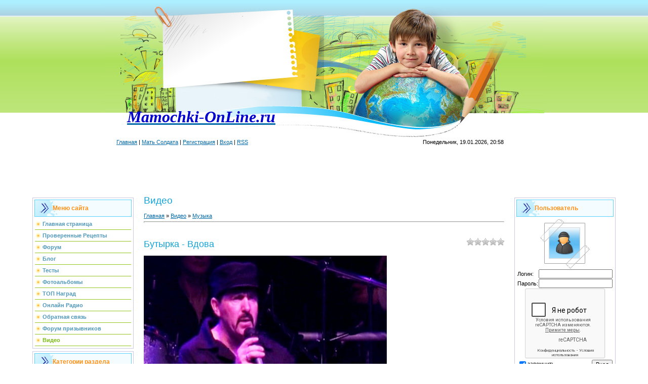

--- FILE ---
content_type: text/html; charset=utf-8
request_url: https://www.google.com/recaptcha/api2/anchor?ar=1&k=6LdkWhMUAAAAAPH5IW65mlLN-G5Wij-7yv_KsZkN&co=aHR0cHM6Ly9tYW1vY2hraS1vbmxpbmUucnU6NDQz&hl=ru&v=PoyoqOPhxBO7pBk68S4YbpHZ&theme=light&size=compact&anchor-ms=20000&execute-ms=30000&cb=aons9pa1c68a
body_size: 49321
content:
<!DOCTYPE HTML><html dir="ltr" lang="ru"><head><meta http-equiv="Content-Type" content="text/html; charset=UTF-8">
<meta http-equiv="X-UA-Compatible" content="IE=edge">
<title>reCAPTCHA</title>
<style type="text/css">
/* cyrillic-ext */
@font-face {
  font-family: 'Roboto';
  font-style: normal;
  font-weight: 400;
  font-stretch: 100%;
  src: url(//fonts.gstatic.com/s/roboto/v48/KFO7CnqEu92Fr1ME7kSn66aGLdTylUAMa3GUBHMdazTgWw.woff2) format('woff2');
  unicode-range: U+0460-052F, U+1C80-1C8A, U+20B4, U+2DE0-2DFF, U+A640-A69F, U+FE2E-FE2F;
}
/* cyrillic */
@font-face {
  font-family: 'Roboto';
  font-style: normal;
  font-weight: 400;
  font-stretch: 100%;
  src: url(//fonts.gstatic.com/s/roboto/v48/KFO7CnqEu92Fr1ME7kSn66aGLdTylUAMa3iUBHMdazTgWw.woff2) format('woff2');
  unicode-range: U+0301, U+0400-045F, U+0490-0491, U+04B0-04B1, U+2116;
}
/* greek-ext */
@font-face {
  font-family: 'Roboto';
  font-style: normal;
  font-weight: 400;
  font-stretch: 100%;
  src: url(//fonts.gstatic.com/s/roboto/v48/KFO7CnqEu92Fr1ME7kSn66aGLdTylUAMa3CUBHMdazTgWw.woff2) format('woff2');
  unicode-range: U+1F00-1FFF;
}
/* greek */
@font-face {
  font-family: 'Roboto';
  font-style: normal;
  font-weight: 400;
  font-stretch: 100%;
  src: url(//fonts.gstatic.com/s/roboto/v48/KFO7CnqEu92Fr1ME7kSn66aGLdTylUAMa3-UBHMdazTgWw.woff2) format('woff2');
  unicode-range: U+0370-0377, U+037A-037F, U+0384-038A, U+038C, U+038E-03A1, U+03A3-03FF;
}
/* math */
@font-face {
  font-family: 'Roboto';
  font-style: normal;
  font-weight: 400;
  font-stretch: 100%;
  src: url(//fonts.gstatic.com/s/roboto/v48/KFO7CnqEu92Fr1ME7kSn66aGLdTylUAMawCUBHMdazTgWw.woff2) format('woff2');
  unicode-range: U+0302-0303, U+0305, U+0307-0308, U+0310, U+0312, U+0315, U+031A, U+0326-0327, U+032C, U+032F-0330, U+0332-0333, U+0338, U+033A, U+0346, U+034D, U+0391-03A1, U+03A3-03A9, U+03B1-03C9, U+03D1, U+03D5-03D6, U+03F0-03F1, U+03F4-03F5, U+2016-2017, U+2034-2038, U+203C, U+2040, U+2043, U+2047, U+2050, U+2057, U+205F, U+2070-2071, U+2074-208E, U+2090-209C, U+20D0-20DC, U+20E1, U+20E5-20EF, U+2100-2112, U+2114-2115, U+2117-2121, U+2123-214F, U+2190, U+2192, U+2194-21AE, U+21B0-21E5, U+21F1-21F2, U+21F4-2211, U+2213-2214, U+2216-22FF, U+2308-230B, U+2310, U+2319, U+231C-2321, U+2336-237A, U+237C, U+2395, U+239B-23B7, U+23D0, U+23DC-23E1, U+2474-2475, U+25AF, U+25B3, U+25B7, U+25BD, U+25C1, U+25CA, U+25CC, U+25FB, U+266D-266F, U+27C0-27FF, U+2900-2AFF, U+2B0E-2B11, U+2B30-2B4C, U+2BFE, U+3030, U+FF5B, U+FF5D, U+1D400-1D7FF, U+1EE00-1EEFF;
}
/* symbols */
@font-face {
  font-family: 'Roboto';
  font-style: normal;
  font-weight: 400;
  font-stretch: 100%;
  src: url(//fonts.gstatic.com/s/roboto/v48/KFO7CnqEu92Fr1ME7kSn66aGLdTylUAMaxKUBHMdazTgWw.woff2) format('woff2');
  unicode-range: U+0001-000C, U+000E-001F, U+007F-009F, U+20DD-20E0, U+20E2-20E4, U+2150-218F, U+2190, U+2192, U+2194-2199, U+21AF, U+21E6-21F0, U+21F3, U+2218-2219, U+2299, U+22C4-22C6, U+2300-243F, U+2440-244A, U+2460-24FF, U+25A0-27BF, U+2800-28FF, U+2921-2922, U+2981, U+29BF, U+29EB, U+2B00-2BFF, U+4DC0-4DFF, U+FFF9-FFFB, U+10140-1018E, U+10190-1019C, U+101A0, U+101D0-101FD, U+102E0-102FB, U+10E60-10E7E, U+1D2C0-1D2D3, U+1D2E0-1D37F, U+1F000-1F0FF, U+1F100-1F1AD, U+1F1E6-1F1FF, U+1F30D-1F30F, U+1F315, U+1F31C, U+1F31E, U+1F320-1F32C, U+1F336, U+1F378, U+1F37D, U+1F382, U+1F393-1F39F, U+1F3A7-1F3A8, U+1F3AC-1F3AF, U+1F3C2, U+1F3C4-1F3C6, U+1F3CA-1F3CE, U+1F3D4-1F3E0, U+1F3ED, U+1F3F1-1F3F3, U+1F3F5-1F3F7, U+1F408, U+1F415, U+1F41F, U+1F426, U+1F43F, U+1F441-1F442, U+1F444, U+1F446-1F449, U+1F44C-1F44E, U+1F453, U+1F46A, U+1F47D, U+1F4A3, U+1F4B0, U+1F4B3, U+1F4B9, U+1F4BB, U+1F4BF, U+1F4C8-1F4CB, U+1F4D6, U+1F4DA, U+1F4DF, U+1F4E3-1F4E6, U+1F4EA-1F4ED, U+1F4F7, U+1F4F9-1F4FB, U+1F4FD-1F4FE, U+1F503, U+1F507-1F50B, U+1F50D, U+1F512-1F513, U+1F53E-1F54A, U+1F54F-1F5FA, U+1F610, U+1F650-1F67F, U+1F687, U+1F68D, U+1F691, U+1F694, U+1F698, U+1F6AD, U+1F6B2, U+1F6B9-1F6BA, U+1F6BC, U+1F6C6-1F6CF, U+1F6D3-1F6D7, U+1F6E0-1F6EA, U+1F6F0-1F6F3, U+1F6F7-1F6FC, U+1F700-1F7FF, U+1F800-1F80B, U+1F810-1F847, U+1F850-1F859, U+1F860-1F887, U+1F890-1F8AD, U+1F8B0-1F8BB, U+1F8C0-1F8C1, U+1F900-1F90B, U+1F93B, U+1F946, U+1F984, U+1F996, U+1F9E9, U+1FA00-1FA6F, U+1FA70-1FA7C, U+1FA80-1FA89, U+1FA8F-1FAC6, U+1FACE-1FADC, U+1FADF-1FAE9, U+1FAF0-1FAF8, U+1FB00-1FBFF;
}
/* vietnamese */
@font-face {
  font-family: 'Roboto';
  font-style: normal;
  font-weight: 400;
  font-stretch: 100%;
  src: url(//fonts.gstatic.com/s/roboto/v48/KFO7CnqEu92Fr1ME7kSn66aGLdTylUAMa3OUBHMdazTgWw.woff2) format('woff2');
  unicode-range: U+0102-0103, U+0110-0111, U+0128-0129, U+0168-0169, U+01A0-01A1, U+01AF-01B0, U+0300-0301, U+0303-0304, U+0308-0309, U+0323, U+0329, U+1EA0-1EF9, U+20AB;
}
/* latin-ext */
@font-face {
  font-family: 'Roboto';
  font-style: normal;
  font-weight: 400;
  font-stretch: 100%;
  src: url(//fonts.gstatic.com/s/roboto/v48/KFO7CnqEu92Fr1ME7kSn66aGLdTylUAMa3KUBHMdazTgWw.woff2) format('woff2');
  unicode-range: U+0100-02BA, U+02BD-02C5, U+02C7-02CC, U+02CE-02D7, U+02DD-02FF, U+0304, U+0308, U+0329, U+1D00-1DBF, U+1E00-1E9F, U+1EF2-1EFF, U+2020, U+20A0-20AB, U+20AD-20C0, U+2113, U+2C60-2C7F, U+A720-A7FF;
}
/* latin */
@font-face {
  font-family: 'Roboto';
  font-style: normal;
  font-weight: 400;
  font-stretch: 100%;
  src: url(//fonts.gstatic.com/s/roboto/v48/KFO7CnqEu92Fr1ME7kSn66aGLdTylUAMa3yUBHMdazQ.woff2) format('woff2');
  unicode-range: U+0000-00FF, U+0131, U+0152-0153, U+02BB-02BC, U+02C6, U+02DA, U+02DC, U+0304, U+0308, U+0329, U+2000-206F, U+20AC, U+2122, U+2191, U+2193, U+2212, U+2215, U+FEFF, U+FFFD;
}
/* cyrillic-ext */
@font-face {
  font-family: 'Roboto';
  font-style: normal;
  font-weight: 500;
  font-stretch: 100%;
  src: url(//fonts.gstatic.com/s/roboto/v48/KFO7CnqEu92Fr1ME7kSn66aGLdTylUAMa3GUBHMdazTgWw.woff2) format('woff2');
  unicode-range: U+0460-052F, U+1C80-1C8A, U+20B4, U+2DE0-2DFF, U+A640-A69F, U+FE2E-FE2F;
}
/* cyrillic */
@font-face {
  font-family: 'Roboto';
  font-style: normal;
  font-weight: 500;
  font-stretch: 100%;
  src: url(//fonts.gstatic.com/s/roboto/v48/KFO7CnqEu92Fr1ME7kSn66aGLdTylUAMa3iUBHMdazTgWw.woff2) format('woff2');
  unicode-range: U+0301, U+0400-045F, U+0490-0491, U+04B0-04B1, U+2116;
}
/* greek-ext */
@font-face {
  font-family: 'Roboto';
  font-style: normal;
  font-weight: 500;
  font-stretch: 100%;
  src: url(//fonts.gstatic.com/s/roboto/v48/KFO7CnqEu92Fr1ME7kSn66aGLdTylUAMa3CUBHMdazTgWw.woff2) format('woff2');
  unicode-range: U+1F00-1FFF;
}
/* greek */
@font-face {
  font-family: 'Roboto';
  font-style: normal;
  font-weight: 500;
  font-stretch: 100%;
  src: url(//fonts.gstatic.com/s/roboto/v48/KFO7CnqEu92Fr1ME7kSn66aGLdTylUAMa3-UBHMdazTgWw.woff2) format('woff2');
  unicode-range: U+0370-0377, U+037A-037F, U+0384-038A, U+038C, U+038E-03A1, U+03A3-03FF;
}
/* math */
@font-face {
  font-family: 'Roboto';
  font-style: normal;
  font-weight: 500;
  font-stretch: 100%;
  src: url(//fonts.gstatic.com/s/roboto/v48/KFO7CnqEu92Fr1ME7kSn66aGLdTylUAMawCUBHMdazTgWw.woff2) format('woff2');
  unicode-range: U+0302-0303, U+0305, U+0307-0308, U+0310, U+0312, U+0315, U+031A, U+0326-0327, U+032C, U+032F-0330, U+0332-0333, U+0338, U+033A, U+0346, U+034D, U+0391-03A1, U+03A3-03A9, U+03B1-03C9, U+03D1, U+03D5-03D6, U+03F0-03F1, U+03F4-03F5, U+2016-2017, U+2034-2038, U+203C, U+2040, U+2043, U+2047, U+2050, U+2057, U+205F, U+2070-2071, U+2074-208E, U+2090-209C, U+20D0-20DC, U+20E1, U+20E5-20EF, U+2100-2112, U+2114-2115, U+2117-2121, U+2123-214F, U+2190, U+2192, U+2194-21AE, U+21B0-21E5, U+21F1-21F2, U+21F4-2211, U+2213-2214, U+2216-22FF, U+2308-230B, U+2310, U+2319, U+231C-2321, U+2336-237A, U+237C, U+2395, U+239B-23B7, U+23D0, U+23DC-23E1, U+2474-2475, U+25AF, U+25B3, U+25B7, U+25BD, U+25C1, U+25CA, U+25CC, U+25FB, U+266D-266F, U+27C0-27FF, U+2900-2AFF, U+2B0E-2B11, U+2B30-2B4C, U+2BFE, U+3030, U+FF5B, U+FF5D, U+1D400-1D7FF, U+1EE00-1EEFF;
}
/* symbols */
@font-face {
  font-family: 'Roboto';
  font-style: normal;
  font-weight: 500;
  font-stretch: 100%;
  src: url(//fonts.gstatic.com/s/roboto/v48/KFO7CnqEu92Fr1ME7kSn66aGLdTylUAMaxKUBHMdazTgWw.woff2) format('woff2');
  unicode-range: U+0001-000C, U+000E-001F, U+007F-009F, U+20DD-20E0, U+20E2-20E4, U+2150-218F, U+2190, U+2192, U+2194-2199, U+21AF, U+21E6-21F0, U+21F3, U+2218-2219, U+2299, U+22C4-22C6, U+2300-243F, U+2440-244A, U+2460-24FF, U+25A0-27BF, U+2800-28FF, U+2921-2922, U+2981, U+29BF, U+29EB, U+2B00-2BFF, U+4DC0-4DFF, U+FFF9-FFFB, U+10140-1018E, U+10190-1019C, U+101A0, U+101D0-101FD, U+102E0-102FB, U+10E60-10E7E, U+1D2C0-1D2D3, U+1D2E0-1D37F, U+1F000-1F0FF, U+1F100-1F1AD, U+1F1E6-1F1FF, U+1F30D-1F30F, U+1F315, U+1F31C, U+1F31E, U+1F320-1F32C, U+1F336, U+1F378, U+1F37D, U+1F382, U+1F393-1F39F, U+1F3A7-1F3A8, U+1F3AC-1F3AF, U+1F3C2, U+1F3C4-1F3C6, U+1F3CA-1F3CE, U+1F3D4-1F3E0, U+1F3ED, U+1F3F1-1F3F3, U+1F3F5-1F3F7, U+1F408, U+1F415, U+1F41F, U+1F426, U+1F43F, U+1F441-1F442, U+1F444, U+1F446-1F449, U+1F44C-1F44E, U+1F453, U+1F46A, U+1F47D, U+1F4A3, U+1F4B0, U+1F4B3, U+1F4B9, U+1F4BB, U+1F4BF, U+1F4C8-1F4CB, U+1F4D6, U+1F4DA, U+1F4DF, U+1F4E3-1F4E6, U+1F4EA-1F4ED, U+1F4F7, U+1F4F9-1F4FB, U+1F4FD-1F4FE, U+1F503, U+1F507-1F50B, U+1F50D, U+1F512-1F513, U+1F53E-1F54A, U+1F54F-1F5FA, U+1F610, U+1F650-1F67F, U+1F687, U+1F68D, U+1F691, U+1F694, U+1F698, U+1F6AD, U+1F6B2, U+1F6B9-1F6BA, U+1F6BC, U+1F6C6-1F6CF, U+1F6D3-1F6D7, U+1F6E0-1F6EA, U+1F6F0-1F6F3, U+1F6F7-1F6FC, U+1F700-1F7FF, U+1F800-1F80B, U+1F810-1F847, U+1F850-1F859, U+1F860-1F887, U+1F890-1F8AD, U+1F8B0-1F8BB, U+1F8C0-1F8C1, U+1F900-1F90B, U+1F93B, U+1F946, U+1F984, U+1F996, U+1F9E9, U+1FA00-1FA6F, U+1FA70-1FA7C, U+1FA80-1FA89, U+1FA8F-1FAC6, U+1FACE-1FADC, U+1FADF-1FAE9, U+1FAF0-1FAF8, U+1FB00-1FBFF;
}
/* vietnamese */
@font-face {
  font-family: 'Roboto';
  font-style: normal;
  font-weight: 500;
  font-stretch: 100%;
  src: url(//fonts.gstatic.com/s/roboto/v48/KFO7CnqEu92Fr1ME7kSn66aGLdTylUAMa3OUBHMdazTgWw.woff2) format('woff2');
  unicode-range: U+0102-0103, U+0110-0111, U+0128-0129, U+0168-0169, U+01A0-01A1, U+01AF-01B0, U+0300-0301, U+0303-0304, U+0308-0309, U+0323, U+0329, U+1EA0-1EF9, U+20AB;
}
/* latin-ext */
@font-face {
  font-family: 'Roboto';
  font-style: normal;
  font-weight: 500;
  font-stretch: 100%;
  src: url(//fonts.gstatic.com/s/roboto/v48/KFO7CnqEu92Fr1ME7kSn66aGLdTylUAMa3KUBHMdazTgWw.woff2) format('woff2');
  unicode-range: U+0100-02BA, U+02BD-02C5, U+02C7-02CC, U+02CE-02D7, U+02DD-02FF, U+0304, U+0308, U+0329, U+1D00-1DBF, U+1E00-1E9F, U+1EF2-1EFF, U+2020, U+20A0-20AB, U+20AD-20C0, U+2113, U+2C60-2C7F, U+A720-A7FF;
}
/* latin */
@font-face {
  font-family: 'Roboto';
  font-style: normal;
  font-weight: 500;
  font-stretch: 100%;
  src: url(//fonts.gstatic.com/s/roboto/v48/KFO7CnqEu92Fr1ME7kSn66aGLdTylUAMa3yUBHMdazQ.woff2) format('woff2');
  unicode-range: U+0000-00FF, U+0131, U+0152-0153, U+02BB-02BC, U+02C6, U+02DA, U+02DC, U+0304, U+0308, U+0329, U+2000-206F, U+20AC, U+2122, U+2191, U+2193, U+2212, U+2215, U+FEFF, U+FFFD;
}
/* cyrillic-ext */
@font-face {
  font-family: 'Roboto';
  font-style: normal;
  font-weight: 900;
  font-stretch: 100%;
  src: url(//fonts.gstatic.com/s/roboto/v48/KFO7CnqEu92Fr1ME7kSn66aGLdTylUAMa3GUBHMdazTgWw.woff2) format('woff2');
  unicode-range: U+0460-052F, U+1C80-1C8A, U+20B4, U+2DE0-2DFF, U+A640-A69F, U+FE2E-FE2F;
}
/* cyrillic */
@font-face {
  font-family: 'Roboto';
  font-style: normal;
  font-weight: 900;
  font-stretch: 100%;
  src: url(//fonts.gstatic.com/s/roboto/v48/KFO7CnqEu92Fr1ME7kSn66aGLdTylUAMa3iUBHMdazTgWw.woff2) format('woff2');
  unicode-range: U+0301, U+0400-045F, U+0490-0491, U+04B0-04B1, U+2116;
}
/* greek-ext */
@font-face {
  font-family: 'Roboto';
  font-style: normal;
  font-weight: 900;
  font-stretch: 100%;
  src: url(//fonts.gstatic.com/s/roboto/v48/KFO7CnqEu92Fr1ME7kSn66aGLdTylUAMa3CUBHMdazTgWw.woff2) format('woff2');
  unicode-range: U+1F00-1FFF;
}
/* greek */
@font-face {
  font-family: 'Roboto';
  font-style: normal;
  font-weight: 900;
  font-stretch: 100%;
  src: url(//fonts.gstatic.com/s/roboto/v48/KFO7CnqEu92Fr1ME7kSn66aGLdTylUAMa3-UBHMdazTgWw.woff2) format('woff2');
  unicode-range: U+0370-0377, U+037A-037F, U+0384-038A, U+038C, U+038E-03A1, U+03A3-03FF;
}
/* math */
@font-face {
  font-family: 'Roboto';
  font-style: normal;
  font-weight: 900;
  font-stretch: 100%;
  src: url(//fonts.gstatic.com/s/roboto/v48/KFO7CnqEu92Fr1ME7kSn66aGLdTylUAMawCUBHMdazTgWw.woff2) format('woff2');
  unicode-range: U+0302-0303, U+0305, U+0307-0308, U+0310, U+0312, U+0315, U+031A, U+0326-0327, U+032C, U+032F-0330, U+0332-0333, U+0338, U+033A, U+0346, U+034D, U+0391-03A1, U+03A3-03A9, U+03B1-03C9, U+03D1, U+03D5-03D6, U+03F0-03F1, U+03F4-03F5, U+2016-2017, U+2034-2038, U+203C, U+2040, U+2043, U+2047, U+2050, U+2057, U+205F, U+2070-2071, U+2074-208E, U+2090-209C, U+20D0-20DC, U+20E1, U+20E5-20EF, U+2100-2112, U+2114-2115, U+2117-2121, U+2123-214F, U+2190, U+2192, U+2194-21AE, U+21B0-21E5, U+21F1-21F2, U+21F4-2211, U+2213-2214, U+2216-22FF, U+2308-230B, U+2310, U+2319, U+231C-2321, U+2336-237A, U+237C, U+2395, U+239B-23B7, U+23D0, U+23DC-23E1, U+2474-2475, U+25AF, U+25B3, U+25B7, U+25BD, U+25C1, U+25CA, U+25CC, U+25FB, U+266D-266F, U+27C0-27FF, U+2900-2AFF, U+2B0E-2B11, U+2B30-2B4C, U+2BFE, U+3030, U+FF5B, U+FF5D, U+1D400-1D7FF, U+1EE00-1EEFF;
}
/* symbols */
@font-face {
  font-family: 'Roboto';
  font-style: normal;
  font-weight: 900;
  font-stretch: 100%;
  src: url(//fonts.gstatic.com/s/roboto/v48/KFO7CnqEu92Fr1ME7kSn66aGLdTylUAMaxKUBHMdazTgWw.woff2) format('woff2');
  unicode-range: U+0001-000C, U+000E-001F, U+007F-009F, U+20DD-20E0, U+20E2-20E4, U+2150-218F, U+2190, U+2192, U+2194-2199, U+21AF, U+21E6-21F0, U+21F3, U+2218-2219, U+2299, U+22C4-22C6, U+2300-243F, U+2440-244A, U+2460-24FF, U+25A0-27BF, U+2800-28FF, U+2921-2922, U+2981, U+29BF, U+29EB, U+2B00-2BFF, U+4DC0-4DFF, U+FFF9-FFFB, U+10140-1018E, U+10190-1019C, U+101A0, U+101D0-101FD, U+102E0-102FB, U+10E60-10E7E, U+1D2C0-1D2D3, U+1D2E0-1D37F, U+1F000-1F0FF, U+1F100-1F1AD, U+1F1E6-1F1FF, U+1F30D-1F30F, U+1F315, U+1F31C, U+1F31E, U+1F320-1F32C, U+1F336, U+1F378, U+1F37D, U+1F382, U+1F393-1F39F, U+1F3A7-1F3A8, U+1F3AC-1F3AF, U+1F3C2, U+1F3C4-1F3C6, U+1F3CA-1F3CE, U+1F3D4-1F3E0, U+1F3ED, U+1F3F1-1F3F3, U+1F3F5-1F3F7, U+1F408, U+1F415, U+1F41F, U+1F426, U+1F43F, U+1F441-1F442, U+1F444, U+1F446-1F449, U+1F44C-1F44E, U+1F453, U+1F46A, U+1F47D, U+1F4A3, U+1F4B0, U+1F4B3, U+1F4B9, U+1F4BB, U+1F4BF, U+1F4C8-1F4CB, U+1F4D6, U+1F4DA, U+1F4DF, U+1F4E3-1F4E6, U+1F4EA-1F4ED, U+1F4F7, U+1F4F9-1F4FB, U+1F4FD-1F4FE, U+1F503, U+1F507-1F50B, U+1F50D, U+1F512-1F513, U+1F53E-1F54A, U+1F54F-1F5FA, U+1F610, U+1F650-1F67F, U+1F687, U+1F68D, U+1F691, U+1F694, U+1F698, U+1F6AD, U+1F6B2, U+1F6B9-1F6BA, U+1F6BC, U+1F6C6-1F6CF, U+1F6D3-1F6D7, U+1F6E0-1F6EA, U+1F6F0-1F6F3, U+1F6F7-1F6FC, U+1F700-1F7FF, U+1F800-1F80B, U+1F810-1F847, U+1F850-1F859, U+1F860-1F887, U+1F890-1F8AD, U+1F8B0-1F8BB, U+1F8C0-1F8C1, U+1F900-1F90B, U+1F93B, U+1F946, U+1F984, U+1F996, U+1F9E9, U+1FA00-1FA6F, U+1FA70-1FA7C, U+1FA80-1FA89, U+1FA8F-1FAC6, U+1FACE-1FADC, U+1FADF-1FAE9, U+1FAF0-1FAF8, U+1FB00-1FBFF;
}
/* vietnamese */
@font-face {
  font-family: 'Roboto';
  font-style: normal;
  font-weight: 900;
  font-stretch: 100%;
  src: url(//fonts.gstatic.com/s/roboto/v48/KFO7CnqEu92Fr1ME7kSn66aGLdTylUAMa3OUBHMdazTgWw.woff2) format('woff2');
  unicode-range: U+0102-0103, U+0110-0111, U+0128-0129, U+0168-0169, U+01A0-01A1, U+01AF-01B0, U+0300-0301, U+0303-0304, U+0308-0309, U+0323, U+0329, U+1EA0-1EF9, U+20AB;
}
/* latin-ext */
@font-face {
  font-family: 'Roboto';
  font-style: normal;
  font-weight: 900;
  font-stretch: 100%;
  src: url(//fonts.gstatic.com/s/roboto/v48/KFO7CnqEu92Fr1ME7kSn66aGLdTylUAMa3KUBHMdazTgWw.woff2) format('woff2');
  unicode-range: U+0100-02BA, U+02BD-02C5, U+02C7-02CC, U+02CE-02D7, U+02DD-02FF, U+0304, U+0308, U+0329, U+1D00-1DBF, U+1E00-1E9F, U+1EF2-1EFF, U+2020, U+20A0-20AB, U+20AD-20C0, U+2113, U+2C60-2C7F, U+A720-A7FF;
}
/* latin */
@font-face {
  font-family: 'Roboto';
  font-style: normal;
  font-weight: 900;
  font-stretch: 100%;
  src: url(//fonts.gstatic.com/s/roboto/v48/KFO7CnqEu92Fr1ME7kSn66aGLdTylUAMa3yUBHMdazQ.woff2) format('woff2');
  unicode-range: U+0000-00FF, U+0131, U+0152-0153, U+02BB-02BC, U+02C6, U+02DA, U+02DC, U+0304, U+0308, U+0329, U+2000-206F, U+20AC, U+2122, U+2191, U+2193, U+2212, U+2215, U+FEFF, U+FFFD;
}

</style>
<link rel="stylesheet" type="text/css" href="https://www.gstatic.com/recaptcha/releases/PoyoqOPhxBO7pBk68S4YbpHZ/styles__ltr.css">
<script nonce="IHlHfi1lwfctW6ymf5bOOw" type="text/javascript">window['__recaptcha_api'] = 'https://www.google.com/recaptcha/api2/';</script>
<script type="text/javascript" src="https://www.gstatic.com/recaptcha/releases/PoyoqOPhxBO7pBk68S4YbpHZ/recaptcha__ru.js" nonce="IHlHfi1lwfctW6ymf5bOOw">
      
    </script></head>
<body><div id="rc-anchor-alert" class="rc-anchor-alert"></div>
<input type="hidden" id="recaptcha-token" value="[base64]">
<script type="text/javascript" nonce="IHlHfi1lwfctW6ymf5bOOw">
      recaptcha.anchor.Main.init("[\x22ainput\x22,[\x22bgdata\x22,\x22\x22,\[base64]/[base64]/bmV3IFpbdF0obVswXSk6Sz09Mj9uZXcgWlt0XShtWzBdLG1bMV0pOks9PTM/bmV3IFpbdF0obVswXSxtWzFdLG1bMl0pOks9PTQ/[base64]/[base64]/[base64]/[base64]/[base64]/[base64]/[base64]/[base64]/[base64]/[base64]/[base64]/[base64]/[base64]/[base64]\\u003d\\u003d\x22,\[base64]\\u003d\x22,\[base64]/DkMONw4vDk0LDjsOzwpTCo8ODB8KxAsKrYcKmwofDiMOZPcKjw6nCi8Oawr46ShXDgGbDsGF/[base64]/PGwnw7TDt1YNVMKiV2BEbxDDrcO2w5/DlMOFbsOdI1kCwrZuSDrCrMOBQEXCgcO8BMKOXlbCisKOAy8bGsORUHLCg8OgWMKLwobCqShKwrTCol4/BcOIOsO5YXgRwqjDtR5Hw60mOj4oEFQgDMKsQk4gw5Yyw5PCtS0GNBDCkxDCjsKhWXtRw5RRwoZiK8ONDlBmw7/Dv8KYw7oSw7PDtlXDv8OXPRozfyodw58XQsK3w4HDrhs3w57CnywEcy3DgMOxw6bCmMOvwog3wq/Dnid2wpbCvMOMJsKxwp4dwpXDv3TDjMOgAwhQMMKKwp08Zkczw6UqAGZFOMOxAcOGw7HDpMOlJzoHMw8nKsKow4tqwr9kOzvDjQoaw7HDqFg8w5Ivwr/Cs2oiVUPCncOQw5hMGsONwpvCl2XDksORwqjDisOFasOAw7LCoh86wpd/XMKOw7rDnsOXMlc6w6XDombCocOxEzvDg8OmwrTDucO4woXDqDTDpsKiw6PCr2IaKRdcRzlvMcK+DX8oXTJXEiLClR/DpWxVw6fDjxUKYMObw40dwr3CkEHDtTnDkcKVwoFNE2EFZsOwbjzCrsOdMjPCgcKHw4JkwrA0OsOdw7xdcsOiQzl5Z8Omwr/Diztgw5LChkjDlVvCh0XDtMO9wqNRw7zChi/[base64]/[base64]/Dl0zCmS7ComPCvjrDqMOvw7lCwpdxw4dpQTnCpErDlh/[base64]/CpX0ZUsO+w7d3wrAGwrHCtWUbTcKEwqk2Q8OvwpU7CHJqw6vDhcObOMKbwpDDoMKjKcKURznDlsOEwrZSwrHDlMKfworDmMKQbsOLCCU/w6EXYMKsTcOXaDcjwpgyAlnDtU02Kls/w77ChMK6wqFcwqvDlMO7UkDCqifCucOSGcOvw4zCl2zCksK4AcOMFsOQcXNjw5Arb8K4NcO7FsKaw5/DoADDgsKRw7E6P8OMPWnDlHl/wr0+Y8OjMAZFS8OVwrFua17Cv2DDmn3CsSrCqmpFw7Y8w4LDg0HCtyQXw7Jtw5XCrSbCpcO4UADCo1LCjsOqwrHDv8KeT37DgMK8w7hywrfDjcKcw7/DlRRLbjMswpFiw6MtHDzCigcuw7HCrsO/GicHHMKAwqnCrnk8wrV9QcK2wo8TR3LCuVrDgMKKYMOQVVAkP8KlwoMTwqTCtQg7ClMnEyFkwpnDqFU/woYOwolcJH3DscOPwqbDsS0yX8KaLcKMwoAwYl9DwrsWGsKjfMKzfypiPzfDkMKYwqbClsK/[base64]/[base64]/eMKww59OY3xzwrPDiFhBU2PDsQjCg8KyXEdSwonDsRTDmHIsw6JawpbDjsOPwrtlIsKUIcKRA8Oiw6YqwqHCqRwXLMKzFMK4w53Cl8KowpDCucKIW8KGw7fCqcOBw6fCg8Ksw4g/wotDQD8WJsKqw5/DnsOFElMFHVwBwp8sGzXCt8OvPMOHw7nCicOow7vDnsOzHMOMCjfDu8KKO8OGRT7CtcKBwoR9wrfDn8O6w6vCkBjDli/DiMK3Xn3DkWbDigxLwrXCv8K2w6oqwo3DjcKVG8KCw77DiMKgwpwpRMKlw4TDlynDi3XDrAHDugLDp8KrdcK4wp7DjMOtwojDrMO8wpLDh0fCpMKTI8OwND7Cv8OtI8KswpEGRW8JEsOYc8K/c0glXEDChsK2w5fCosKwwqECw5hGFBrDnmXDvnbDr8OUwoLDqw5Kw4dsCAsxw7rCsTfCq3t+HHHDsAB1w4rDoADDusKSwq3DrRLChsOmwrp/w5ANw6tOw73Dm8KUw53CvidBKi9NShcqwpLDrsOrwo7CucO7w5fDs0LDqhFsThN1BcKcPWDDsyIGw7TCkMKHLsOJwqxeBcOTwpDCscKOw5UTw63DvcOVw4PDmMKQbMKxThjCgcK8w5bCmnnDiy/DqMOxwp7DuD0XwoQBw7ZbwpzDmsO+cS4UQEXDg8KmMTLCvsKRw5nCgkwtw6bCkXnDjMKgwrvCkF/CsDEKKXUTwqHDrG/[base64]/CmsORw6nDn1LCl0TDjsOUwqrCgsKxw4cTMsONwpTCjnTCmFnCt1/DsSxnwo8xw5bDkxvDrQ86U8OEPsOvwpFIw7QwGhbCtktmwqsDXMKiPjQbw6ENw7UIwolbwqvCn8OswprCs8OTwr8Iw4ouw4LDkcO3BwzCqsOiasOyw6oSFsKxDx5vwqNrw4fClMO4HQ1iwp4Kw5fCmQtkw7NOTildCsKxKjHCg8ObwpjDok/Crj8YAEEZPsKbVcKmwrrDphVuRFPCqMOJOMODe2xPJQsqw7HCuQ4vImggw6rCsMOMw797woXDo3A4FS83w5/[base64]/DlWDDqyDDlsOaBsOPwo/CoMKSwrfDoMKhLxBhwolUwpPDsG1ZwoTCqsOTw7Q2w7hMwpLCpMKeJjTDsVLDn8OowoAow5w3QcKdwp/Cu0zDqsOyw5LDtMOWVUvDu8O3w77DrCvDtcKTVGfDk3Ynw5TDucOGwqEZQcOIw6rDlTtcw596wqDCqsOrScKZPW/CvsKNWljDiCQww53Cj0cOwrBpwpgbdzTCmWB3w456wpEZwrNjwpdAwoVJDW3CqRHCg8Ocw7vDtsKzw6w2wpl8wqJ4w4XCi8O9ABorw4cEwpMLwpDChDLDpsOLWsOYJgfCvC9pdcOiBWN4U8KFwrzDlj/CtjEKw6BLwqnDtMKuwo52Q8KXw6xRw5BQMwINw4hxfXsZw7jCtBTDoMOcCMO7H8O5RUN3XShJwq/CjcOLwpBjWcK+woIAw4NTw5XCosOCLgVEAnLCl8ONw7PCn2LDkcKNVsKrKMKZRjrCtcOoecOJNMOYZRTDtk8WeF/[base64]/[base64]/[base64]/wrEsw5lJwqROQ8Ozw4k6w4jCu8KETsKmN0zCv8Kwwo7DpcKFRsOvPMO1w6A/wrcdbmY5wpLDi8OCw4HCtjnDgMOSw690w4TDrkLCqTRWK8OrwoXDlwdRAXDCugUkRcKuIcKkN8KrF1PDsk1RwrbDvMO/FUnCulwIYcOhCMKywo0ySXXCrxNmwq/[base64]/w4hWwoQjw4sUeQvDpg5aYGclMMKMHlbDksOueUTCoG02K3Rzwp4VwovCuA8UwrELPyLCtTdKw5LDgitKw7TDlk3CnHAGOsOMw7/DlngtwpDDsmxlw7lDJMK7ZcKZcsK+GMKDcMKiKW4vw6Zvw6bCkDcFDWNDwpTCqsOqMDFEw67DvS4nw6oHw4fCi3DCjgnClhjCmMO2SsK6wqA4wo0IwqlCIMOuwqDCpV0EX8OOcGrDlk3DgsOgaibDoj9ZFUFvHsOTLg8gwpIqwqPDs2tMw6XDt8Kdw4fCmDAECcKiw4/[base64]/[base64]/DpyIVwq5jwp3CqWVGw5PDk1/CtMO4wqfDtcKJAsKKdkZqw5nDjzR6EMK4w5MkwpFZwoZ/LBdre8Kww70GOCdKw6xkw7bDjls1d8OIehQLIFLCllzDvTVvwrlgw6rDgMOCL8OXQlgDf8OiIcK/wqE5wqA8BELDmnpme8KzZljCqwjDqsOowrBrbMKwSMOGwp0VwpFUw7LCsmhCwosFw7R8EMOiLXxyw4TDisKpcQ7DqcOFwol+wr59w58vKlLCikHDiU/ClCcoJRR9d8K8KcKhw7ENIxDDgcKww7LCi8KZEEjDiA7Ch8OoIcOOPRfCj8Kbw4MJw681wqrDmkkXwpzCuyjClsOwwoZvEBlcw7gEw6DDlsOpViPDjHfCmsKvcsOkf2ZSwo/DlHvCgGgvZsO6w6x6G8OgPng3wp80UMOOZMOxVcO+D1Acwqozwo3Dn8Ojwr3Dn8OOwphBwpnDgcKYRMObf8OsdkjClkHCk2vDj1l+wrnDk8O0w6c5wprCncOAFsO2wqBWw6/CsMO5wq7DhcKEwqzCuU/CthfChkp5KsKHU8O/dQ8Owq5pwoclwoPDgsOdCEjDsExsOsKpBR3Dpz8SQMOowqDCnMKjwrDCjMOaAW3Dh8K4w6hCw53CjEbDqg5qwqTDrHdnwrDDmcORB8Kxw4/DmsOBFxo8wrnCvmIHOsOfwpUGYsOFw4gQQ3lHJcOQcMKfRHLDiTx2woliw4bDhMKRwqAjSMO+w6HCr8KcwqfDv17DkVpwwrvCt8KbwqXDqsOzZsKAw5IJLHBBc8Ojw7/Cnn0bHhrDuMKnXnZGw7PDnhRmwrRadMK+KMKsfcO6SjAnasO6wqzClE08w5o4acK6wrYxbA3CoMKnw4LDssOKOsOzKWLDryoowrsQw6sQHE/Cp8O0I8Orw5smPsOzVEjCp8Oew77CjkwGw4NwfsK9wrdJcsKSRG5Fw44owp7DiMO3wqdiwpwaw4ULKnzChsOJwp/CmcOfw50SecO8wqXDoWp3w4jDncOGwpzDsm44M8KCwqwgBhJXK8O4wpzDicKqw6wdQBJ1wpY5wo/CnlzCiCFuV8OVw4HCgwbCnsK5b8OXY8OTwo0Rwrs+P2IIw47CiybCqcOgI8OEw4kgw51cHMOHwqJ4worDsSdcACkgWGRkw51/LcKow5o2w7/DsMO/[base64]/DhcOcAMKCw73CviZDXsOqUMKoDGXDiyYnwpFlw5TDon8OTEV8w6nClGZywrB+RcOZKMOKFWIhDiQgwpjCuWI9wp3CgFbCqUnDkcKvX1nColccM8OWw7Zsw74KG8OZP3UeVMOfMcKHw4R7wok1NCgRbcK/w4vDkMOuB8K7CS7DtcKxIMOPwrbDisKrwoUPw7LDisK1wqJyH2k0wp3CgsKkS1zDqcK/c8OXwrxyRcOSU1BkYgzDnsKTd8KmwqXDmsO2amnDiwnDpmrCpRJ+QcKKJ8OrworChcOXwrBHwqpuTUpDNMOvwr0RHcOhfgDCncKsLX/[base64]/Ci8OBwrXCpVF9RsK3VWMEWMOFw4JAwpx/F1rDviJmw454w6XCr8KWw5coA8OFwqDClsOpB2HCvcKBw7g5w6prw6gfFsKRw7Vdw71wASzDo1TCl8Kxw6dnw6pkw43DhcKDeMKDXSrDqMOFFMObDGrDkMKMUwjCqURPSyXDlDnDvG9ZScO0F8KYwp/CscKfS8Kcw7kzw4U/EV88wqxiw4bCgsOoIcK2wokjw7AqM8KdwqPCs8OGwpwkKMKmw6JVwqjCpn/[base64]/[base64]/Dg8OUwrvCjsO+w4DCtMOlU8OnE8K/DMOkasOVwpZjbcKiVgM9wrTDuTDDsMOKTcO/wqspW8O4QMOkw6lVw7M0wqfCvsKdQwbDgxPCkxImw7HCkHLCuMOsNsOOwpMPMcK+KTU6w7VJUsKfASYzHnRrwqnDrMK4w5nDmSMfd8KUw7VvEWbCrgcpScKcQMOPwqsdwr1ow60fwo/DlcKvV8O/VcK6w5PDh0/DlScfw6bCjsK7X8OJScO5CsO6dcOKJsK8a8OFZwEFW8KjCEF2CH8uwrJCG8O8w4vDvcOMwq3CnQ7DuAvDrcOLZcKCYjFEwr8nURAwBcKvw5sHQMOAwozCuMK/AF0OBsKJwo3CuBFpw5rCvFrCogI0wrFhFnRtw7PDi0YcW37Dqm9dw4PCjHfCvUUgwq9xGMOnwprDh0TDhsKAw7kbwrzCrHhswo9LUsKjfsKWdcK0WXPDrDN6DVwaDMOaHAQfw5nCvBzDtcKVw5zCkcKZdhcPw75cw613V3JPw4fDkSvCisKLMVHCvBHCvkXChMK/[base64]/Dv8K+wqrDm8O/w4VJJMOAw6gLFcKFEWU8wq/DmSooW2EuJT3DsErDpBZlfyTCg8Oxw7loUMKJDTZyw6UydMObwqlcw7vCiDYYesKowoZUUcO/woYvWW49w6M8wro2wo7DiMK4wpbDnV5+w6o9wpfDtSUsEMOOw4ZCB8KGP0nCuhPDl0oOX8K3Q2DCkxdqAsKUAMKow6vCkDDCu1Y8wrkJwrdRw4xkw4TCk8Oww6HDnMK3bRnDg3wRc3p3KyQYwp1ZwqA/woxlw5VlWwPCuRnCl8K1woQGw5Aiw4fChlxEw4nCrwPDm8K/w6zChX7CuzjCk8OFIR9GAMOJw5phwpbCg8KjwrQ3wqIlw6knWcKywr7Dj8KzSmLClsOrwpsNw6jDry8+wq3DmcKaCHoxAgrCvgQQaMOXSD/DjMKgw7zDgyfChcOqwpPCn8KIwrdPdcORVsOFCsOHwr7Cp2dGwr4Fwq3CsWBgCsKUX8KhRBrChkQHFMKTwonDvMOVNTw1GkLCsRrCkXnChUcHNMO/XcObckHCk1fDjwvDtnnDpcOKdMOTwqzCuMOlwrR4OCTCi8OQFsKxwqHCk8K3JMKLSDFxRBDDtsO/O8KtAVoOw55zw6/Dhx8Yw6/DrMKbwp0/[base64]/DpXkuditLw5nDoX3CgExHLGVVw5vDqxxXWSY6TMKDa8OvHC7DuMK/a8ODw4ccYFVCwrXCnMOaL8KiNSUNAcOAw6zCkjXCgmVmwqPCn8OUw5rCt8Khw6HDr8K8wo0qw7fCrcK3G8KxwpfCvwFdwqgFUS7DvMKPw7LDlMOZAcOBeHPDpMOWVwfDkkTDv8KRw4pxFcK4w6fDhkvDncKrQB57OsK7Y8Kzwo/DhcK4wrEOwqfCp2gKw5zCscKUwql8PcOwf8KLNFrCucOVIMKqwoE/alkve8OSw5p8wpEhHsKQf8O/wrPCuAvCvsOwHsO4a2rDpcOLT8KFG8Oxw6VrwpfCgcO8WEwnacOcVDkfwp1Ow7YIeygQdsKjQh1gesKwODvDmW/CjMKpw4RYw7PCnsKgw6TCmsKgJ2sdwqtYRcKCLBrDnsKuwpZ+IAVLwqHCkmbDs2wkNcOCwpVzw7tQBMKLRsO4woXDtWIbUH5/fWzDg17ChHrCvcO9woLDpcK6JMKrRXFPwp3ClihzRcK3w4LDkREII0bDowYtwoQtLcKfXm/[base64]/[base64]/CmMKCYWZmw5A3aS0oKMOQwobCnBTDj8OJwqswdsO2OkYiwovDo1rDmBnCkEjCtcK7woY2XcOIwozClMKWEMKUw6NUwrXCuX7DkMO2KsKAwps3wqh9VV8gwrTCosOwdWMQwpVew43CgVpJw6cqEDQ/w7A6wofDtsOdJh0WRRfCqcOZwpZHZ8KBw5rDkMOPA8KSWsONM8K2PjzCpsK5wozCncOPGBcsT1bCimpEwrfCoBbCt8OAbcO+AcK7DUFUC8OlwrTDmsOZwrJnasOZIcKpIMK5MMKVw6hOwr4Cw6DCiVRUwr/Dj3svwrjCpipYw7bDgmhMWXttR8Ktw74JP8OQKcOxc8O5I8OiDk0BwpNCIEzDhsK3wozCn0jCj34ow4pRD8OxDsKEworDhTBeGcKDwp3CqxViwoLCgsO4wpZww43DkcKfCjHCl8OKR3Uhw7TCjsOHw4cZwolow7HDuQZ1wq/DtXFBwr/CmsOlOsKnwoAHRMKcwp1Ewrobw5nDjMOww6c0IcKhw4fCv8Kuw7pQw6LCq8Knw6zCinLCqhEmOSPClG1mWxxcAMKEXcOmw6w7wr9Sw4TCkTcbw71Qwr7DoxTDp8K8wojDqMKrLsOxw7oGwq5Ta2tGHsO5w6kNw4TDusOOwobChmnDksOjOxI9YcKtAydcci47CR/DtxkUw7vCizUROcKLNcO7w7/[base64]/DnCsiwr3DgMOXcAxKwpNgw60AwqLDnibChzbCjcOOw5LDmMKGIVJmY8OgwqnDg3LDujI7FsOTAcOcw5gLBMK6woLCkMKlw6TDo8OvFihZahPDrlbCssOWw7zCqjgVw6jCosOrLVXCjsK/[base64]/DoFHCvMKdw4g3OHZ5w7MhCcKyHsO0w5AIwokaQ8Kmw5PCtcKSGcKzwppFGTnDlm9oMcKgUybCkH8jwq/CqGM4w7tYJsKEZEPCgh3DqsOHQX3CgE8Vw6pXWcOlMMKycFJ8TVTCmVfCtcK/dFDCtW7DpH5eA8K6w7Acw6XDlcK+cTdpL2QRBcOKw5LDqsOvwrjDk1FEw5FBbm/[base64]/Cr8K8BhfDssKowpsUccOdw73DkMOQw4XCkMKfwrbCinHCqWnDusOoL2bCpcOedwLDssOLwrvCl2PDh8K8KBnCtMKZQ8KjwovDiinCmAgdw58NKiTCssO1EMKGV8K1XsOjcsK8woMidwHCqSLDrcK/HsKyw5zDiA7CtEl5w6PCtcOwwoDCtcOlEnPChcOMw40xGDzCucKDe3BqfCzDnsKBUkgLeMKIe8KXfcKmwr/CscO1Z8KyWMOuwrorE3LCgsO+wrfCpcOUw4xOwrXCvDkOBcOfJTjCpMOjUGp3wq9Ow790CcKjwrsEw4dQw4nComfDmMKZdcKpwoxLwpxCw6LChAoww6HDon/CqcOYwoBRUTw1worDkmJCwoEue8O7w5vCnlEyw4HDvMOfFcOzGGHCvSbCoiRswpYiw5cjB8KKA1EowonDjcOzwr7DrcO7wqbDmsOAN8KOdcKAwqPCrcKuwrDDq8K5AsOYwp8YwoluJ8Okw5rCo8Kvw6LDucKjwoDDrD9swo7Cr2JNFTHCnC/Cvl4UwqTClsOUbMO8wr7DhMK7wosSG2bDkBjCs8Kcwo7Coj81wpoBGsOBwqnCuMK2w6/CgsKIBcOzV8K6wprDosOXw43DgSrClUQjw7/[base64]/CshXDl8OkYWYawrkgwog7wrl3IEQRwrQuw5fDrGtEJMOQZcKywoVOLkExDhDCmzkMwrbDg0nDjcKnaF7Dj8O0L8Otw5PDlMOCJsOpDMOrO3/CmcKpEAtDw7INesKRIMOfwoPDhDc3MVDDlzM2w40iwr0Ea08fRsKBPcKmwroGw64Mw4hdf8KrwqVhwplGUcKMT8K/woQzwpbCkMK+OU5qFSrCkMO/wovDhsKsw6LDicKYwrRPH27CoMOGccOKw4nCmnVMOMKNw7pNP0fDq8O5wqfDqg/Dk8KMHw3DvQLCs2pDUcOkJgDDlMO4w7INwoLDoHI6E0IXN8OTwrk+ecKiw6sefFHCmMKOYW7DocKcw4oTw7vCgsKww5x+TAQKw5HCnhtfw6NoeDobwpLCpcKLw5HCtcOwwpY7wq3CiXZBwrLCicKnLcOow7Y9UMOFBUPCqn/CvsKpw4XCon5mYsONw5cuMEkkck/Ct8Oob1HDscKDwocJw4EwVF3CkgQ/wpHDrcKQwqzCn8K4w6FjeGACaGEWZhTClsOdQGRcw6rCng/CqUM7w50Ywo5nwrrCocKvw7kiw5PDhcOgwqjDghDClA3DgAcSwrBOPDDCi8Oww5vChMKnw6rCvcOnW8KDecO/w4vCn0zDicKXwrdpw7nCtSJIwoDDo8OjHiggwqHCpC3DkALCqMOzwr3Cg3MXw6V+wpfChsOxC8KTccOzWHpdDQ4yXsK4wpQ0w5oESE4ZCsOkMWcUZ1vCvgombsO4d0osAMKOAWvCgljCqFUXw6p/w7bCo8Ojw4tHwp/CqR8/NVlJwpzCocK0w47CoVzDrw/Dn8Ovwo9rwrnCgSRhwqfCoyfDncK9w4XDn2AcwoInw59Cw6HDgHHCrHHDm3nDqMOUdjPDhMKJwrvDnWMzwrooKcKFwrhxB8ORQcODw6vDg8OnJzDDtsKGw5xNw7R7woDCgjVeTVLDn8Onw5/CiD9qT8Oqwq3CncKIZjPDuMOIw71MSsOxw5kLP8KKw5YxIMK1fDXCg8KYN8OvalDDkEVnwpQrRknClMKKwpfCkMOtwpTDqMK3XUwtwqHCi8K3wpw+UXvDhcOLWU3Dn8O7VWXDscOnw7BTSMOCacOVwrciRH/DkMKow4zDuSjCpMKTw7fCoDTDlsKYwpcJcWBqJHIXwqXDv8Otb2/DozEgCcOnw5dlwqAJw4NMWmLCv8OnQFjDqcKtbsO2w4rCr2pHw5/CnyRAw6dnw4zDsjfDrsKRwpJeKcOTw5/DvMOWw5/[base64]/DsBbCjGtmw4MJw4ogAHvCj8KNwrbDuMO+C0bDjCnDqsOiwpzCmitjw7TDosKmF8K1RcO4wpzDg3IIwqvDuAnCssOiwqHCjMKoJMOsPkMBwo/Chl10wqoZw6tiKWkCUG7DjMKvwohoSSx3w6PCtlLDmzDDkyUJMEhnDg8Ww5Bcw4nCscOJwo3CusKdXsOWw7EwwqYHwoI/wqzDrcOGwojDpMKOPsKMOQA6S00OX8OFw4Efw7wzw5EnwrLClSIMSXBwScKvL8KlUlLCqMO+VD9gw57Cr8OCw7HCmjDDnUHCvMODwq3CpMKFw705wrDDgcOww5HDrSBkK8ONwrPDr8KEwoYIR8O2w5PCkMONwqA/KMONBybCtXtkwqDDvcO9FFzDgw1hw6N9VDdYM0TDlMOUZAcMw4hOwrMhdQZ/T2cQw77DgMKswr4owogJaEUfYsKEAD52P8KPw4XClsOjZMOte8Kww7bDpcK3AMOnRsK7w6s3woohwozCpMK0w797wr5Jw5zDo8KxBsKtY8KjfxjDi8Krw64DFnnCjcOJOFHDmjrDt0LDuncDUzfCqQbDrVZJYGpoVMOqRsOuw6BSBUXCiwZiCcKYVhZnwrgVw4rDn8K/IMKUwrXCs8KNw59Aw6FYFcOCLSXDncKTT8K9w7jDiRHCh8OZw6c9IsOfNTfCgMOBHH46PcK8w6XDgyjDnsOeXmITwpfDgkbDrMOUw6bDj8OsZEzDp8Kdwr3CilnCkXAmw5TDl8KHwqVtw5M1wrjCoMO9w6HCrW/DmsKXwqXDrHJ4wpVRw78swprDicKPXcKsw6gqJsO3YMKFU1XCoMK1wrURw5PCkj/DljwvcCrCvCMawoLDiBsRaQnCv3PCnMOjdsOMwpoERw/DucKRH0Acw4PCgcOew5vCvMKLXsOvwq5DNEPChsOTdF4Kw7XCmxzChMK9w7XCvl/DiGnClcO1SUNMA8KWw7czAmHDi8Kfwp0BMn/CtsKVSMKAHwEzCcKUcjoxIsKQbcKaG3wSc8K8w4nDnsK7EsKIRQslw7jDoR41w6bDkw/DnsKfw4JoAFPCv8K2bMKPCMOMecKgGDALw7Frw4DCqTXCm8OJEEnDt8K3worCgsOoMsKvAlZhG8Kbw7bDiwUOR2gvwqfDusOpFcOVa2hGBsOowo3DrcKgw5JOw7DDqMKfNQ/DnEcoW3R+YcOSw54uwqfCu3/[base64]/DoCEhDsOIAcK7N8K2URvCrsKdahTCpcKMw5vDsQDCpHceRsOvwpPDhBsdaidiwqbCtsOiwpsnw5FCwrTCniZqw7zDjMOqwqM1G3PDkcKfDVdvOWPDp8K7w5sxw7NsBMKKV2DDmEAgCcKLw5vDlg1VIF4sw4rCqAkpwpMDw5vCmUrDoUtjCMKOTEPCo8KrwrBtTQ/Dtn3CjTpNwpnDk8KNecKYwp9gwr/Ct8KNGnoOIcOmw4DCj8KKVcO9aD7DsWs1fMKOw5vCmwFBw6pwwoAOQX3DjsOZRjHDvHVUTMO+w78qaUzCtXfDhsKUw5nDhgrCkcKtw4JQwpTDhwZkFXMIZ1tgw4E1w7rChB/CtT3DtkBWwqtjLFxQOwXDuMOrNsO8w4IxIQhKSz7DscKHe2dJQWcsT8OLfMOWKSBQVxHCpcOjUsO+Kl1wPzlGBQQiwp/DrWlxLcK5wo3ClQnCg1V4w6c0w7APOnRfw5bCrALDjkjCmsKHwo4dw6ApJsOBw6glwqfCtMKAO1fDnsO+TcKhF8KCw6/DucOhw6zCgTzDpDgKCirChQpSPkrCiMOVw5U0wp/DtcK+wovDgQoiwq0QL3zDmDAnwoDDrjDDlGJiwoDDt1fDtizCm8Kbw4wmGcKYF8Knw47CvMK8cn08w7DDmsOeDxc8WMOZaRPDjXgow47DphxUZ8KewqgWAmnDiFQxwo7DpsKUw5Ncwqhww7bCoMOmwqRXU2jClx17wpYww5/CqcOOKMK/w7/DvsKUUhU1w6wGHcKGKgzDukJbWn/[base64]/wpLCicOwcsK3wqYXR8OIT8K8MsOyPsOZw63Cq0nDuMKbacKpWRHCnDnDtG5xwq9+w4jDnXLChlTDrMKhS8OUMiXCocOWesKkDcKIaATDhcKrwpDDhHVtWcOxMMKqw6/DpB3DqMKiwqPChsK3G8KRw4bDpsOyw7fDjxYXQMK4fsO9HCgeX8KmaD3DkxTDp8KvUMKwFcKdwp7Cj8K/[base64]/C0nCrMO6wofCrWPCrsOULlF/MsODw6TDj1dJw53CisOufsOiwph2B8KybUHCrsK0w7/ChxfCnBYTwpEQbX97wojCrwtuw5Rqw4DCpcKlw5nCq8OyClFmwo50wrYAGcK5OlDChhLCgzNBw7DCtMKzBMKsR0VLwq5Aw73Cog5Kdx4MLDlSwprCpMKrJ8ONwozCqsKDLjUbBhl8O2XDkwzDhMO7V3nDlMOnEsKKcsOnw4FYw7kVwo/[base64]/DuXh5JcOEw7DDvsKqwoR1worDmklwQsOSc8KVw7oXw6rDsMODw73Cu8K4w47DqMKCN3DDiRpSfMKxI3xCMcO4GsK4wovDhMONSVTCr2DDv1/Ck0xDw5Zrw7MAfsOOwrrDp0gxEmQ6w6sYNgJrwrDChhxww452woZvw7xoXsOGQkgiw4jDlEfChcOPwpHCq8OCwotiIDLCsGI/w6nCs8OuwpE3wowlwojDvFXDomnCgMOcdcK+wqo7TDNaQMOHQ8K8bn1pW1t6Q8ORHsOpFsKOw75mC1howq3CmcK4V8KNG8K4wojCncK9w4DCoULDnW5FWsO1X8OlEMOkCsKdJcKfw5p8wpZTwpPCjcKuXmtHRMKawonCmy/DugZ5fcKNNAcvMB3DqUERFkXDtzrCv8OVw5PCugFSw5TDoR4FQnFoZ8OhwowwwpJ/[base64]/[base64]/[base64]/CrX3Dv1nCo0rDtE8oaQbCjmPDoElOTcO2wpstw5Z2wp03w5FPw5tAZcO2MQ/[base64]/WS5gwpbCjjlhDcKqw7XCgAUiFzXDpsKOwoATw6/DmltsI8K4wrLCvTDDl0xLwrHDvcOKw7bChMOBw5lLbMO/Wn4aUMO2SHRrMQRhw6HDsjl9woJiwqlqw4DDqChIwpHCoB86wrBxwp1zcmbDlsOrwpdmw71cHR1GwqpJwq/CmsKhE1xUTEbCl1/Cl8KjwpPDpQUkw6k0w5jDgDfDs8OUw7jCiHBMw7lxw4dFWMO4wq/DlDTDk384RHp/wpfCjBHDsAnCuTRZwq/CvyjCklkTw6w+w6TDhyjDo8KbccKmw4/DlcOcw5cXMGApwq5vN8Kcw6nCu03CnMORw7UvwrvCg8KRw5LChj4AwqHDsCdvEcO8GyRYwpzDp8Otw5fDlR8ZXcOAJMO/[base64]/[base64]/DrAo5w6zDiMOdw5hQwrrDqTfCtjTChcO0f8K0e8KMw60twrYowqPCmMOjOG1JeGDCg8KSw44Bw5vCvBhuw51rEMOFwqXDj8OTQ8K9worDgMO8w4swwo8pGG8+wp9EGg/[base64]/CvsOUw5ENXcOTS33DicKJw7ozwpzDkGrDksO7w5gvICxuw6nDnMKrw7FgJhJSw5LCoXnCgsOzVMOAw4rCqUdJwqd+w7kXwq3Cn8Ohw55iSQ3DuhzDrFzCq8KwecOBwqAAw47CuMOeGjzDsnvCuW7Djm/CvMOMBsO5a8KZcgDDpsKpw6PCv8O7aMKyw6XDscOvWsKpP8KmesOEwoFYFcOzHMOkwrPCicKfwoFtwq1Fwo5Tw5YPwq7DmsKPw6fCi8KOHQYvOxpDYFNEwqgHw6PDl8O+w7XCmUnCiMO9cRI8wp1FMGM0w4t2Zk/Doz/CjR4zw5ZYw5EWw51ewpoFwrzDvwJ5fcOZw7PDsT1LwrrClU/Dj8KbIsKYw7vDoMOOwqDDlMOIwrLDoyzCtg5Lw6vCmENwLsOmw5s9wq3CoAnCm8KlW8KXwonDscO5IMK3wq1tGWLDpsOcEVFcMVVAIEtpbn/DnMOZB1QGw7tJwo8gFiJPwoDDlMOWT29WYsKKBlhwISEUTsK4ecOKKsKWL8KTwoAvw5BlwqQVwq0dw7NPYhQ4Knl4w6c1fBnDrcOLw6pswrXDv37DqCLDvsOHw6/[base64]/CpsK+V8KuFyLDhjPCogPCjlckA8KCSgTCg8OwwpRvwp5EacKdwrPClm3DssO7CXjCsWJgMcK4d8KtAWPCjy/DrH7DnEE0fMKXwrbDlDxACjxTUxV7XHBLwpR9AS/Dq1LDqcO5w4XCmmA+alzDpTt4IG7DisOmw6kjecK2V3gxw6JIb31gw4vDiMOcw5vCpg0Cw5x0Uhg1wopkw6HCiQZPwplrGsKhwqXClMOdw7g1w5VGL8OjworCpMK7f8ORw5/[base64]/CjVkoFsKNKsO6PsKFJwdEw4g0DDjCjTfCv8KXM8K1w5zCr2dqwpN5OsKMI8Kjw4VwCcKmcsKFNjNdw7ECcTt2UcOyw5/ChT7CrS1bw57CmcKbe8OqwobDmwnCicKreMOkNRlxHsKqWxcDwoUMwqgWw5tzw68zw7hEYsOywq0/w7PCgsOBwr0hwqvDplcEI8K1YsKSFcKowpnCqHUGcsOBBMKCXy3CmnHDmwDDshtsNkjCszRow7fCiGvDt1BbecOMw4nCqsKUwqfCui1lBcKGHTYAw40aw7nDiQXCp8Kvw4AVw4TDiMOqYcO4GcK6Q8KpRsO3w5EzecODEm4AYMOcw4vCjcO9wp/[base64]/DnzBhUj9kIxbDn8K0B8KkQyIaBcO2GMKrwqrDjcKfw6LDjcKsQVHCisKXfcORw5bCg8OmUUXCqEAGw5TClcKrTynDgsOhwq7Dly7CgcO4dMOea8OaV8KFw6nCpcOsAcOKwqplw4FeFMOgw79mwpoYZwlVwrl5wpbDk8OpwrFTwqDDtMOWwqhfw5XCumPDnMKOw4/DtnYfPcKXw7jCkwN2w4ZGK8OEwr0PXcKeHitzw5Q5ZcOrIxkHw6U1wrdGwoVkR3h3Ax7Dg8OzUhnChQ8kw7TDpcKdwr7DtUjCr2/Ch8Oow6scw6/DunpCJsOpw54gw7jCqU/[base64]/[base64]/w4sxY3XCrsONBsOvfsOSO8KHccKcOWZYSBNdCVfCnsO9w7jCn1Z4wpk5wqrDlsOaK8K/wrfDvSM7w6Jce3LCmhPDhgxow6k8PGPDnRI5w65Sw4MIWsKxTkILw6ktXcKrEkgnwqthw7vCuBEMwroLwqFMw4vDh253Ci83IMK6SMOTLMK9WXUVYMOmwqvCv8Oiw6s6M8KYIcKOw7jDkMOMK8ORw7fDqHpdI8KuU2cQasO0wpF8ay/DnsKqwoQPfzURw7JWf8KAw5UfS8OPw7/CrHAsZlEfw4wzwrY/F3VsQsO1VsKnCRzDrcOfwonCl2ZULcKLTnwfwpvDnMOgPsKXJcK0wrldw7HCshMUw7QJTHjDilksw71zE37Cu8OSahBaO3rCrsOWETjCvD/Cvjt6U1F1w7rDnkvDu0Brw7fDhk4+wrwSwp0JX8O1w61BEQjDicKtw6ViLx00LsOdw6/DqEMpNCLDmTbCh8KdwoMuw7XDjQ3Dp8OxBMOhwo3ClMOGw696w4oDw7bDrMOvw75Rwqtxw7XCj8OGJMO1b8KuTE9PEMONw4bCkcO+acKrw7PClAXCtsKnTDnCh8KnMz5uw6VjV8Off8O8IsO5KcKTwp/Dly51wqV/wro2wqonw6XClsKMwojDlGHDlnXDoltQfsOmasOzwqFYw7HDhSfDq8OhUMOtw4YvbzcZwpQ1wql4f8Kvw5k9CwArw7PChVATF8ORVlbCtxl1wqtnZyfDnMOKXsOJw7nDgEkRw5fCssK/VAvDq357w5M6IMKndcObfwtHIsOww7zCpcOKPQNmUiY/wpbDpDTCtVjDtsONajM/OcKnN8ONwr1CB8O7w7XDoALDrC3CmBjCi2hewpp2QnVtwrLCosKCNz7DvcOzwrXCpGJpw4oVw6fDnlXDvMOQCsKHwo7Dq8KAw57CiULDnsOrwrdCGFLCjcKawqPDkC5/w7BSdxXDl3p3ZsOUwpHDiHNHwrl8DWnCpMKoVT0jXlgGwo7CvMOjSh3DkxFtw64Qw7PCoMKeYcKqBMOHw5Fcw4MTLMK9wrfDrsKsd13CnQ7Dhhwmw7TCtj5NJMKyRjl0GE1TwrXChsKGPy50dwvCtsKJwr5RwpDCrsOyccOLbMKqw4rDiC5ZO3/DgxcSwoYTw5rDnsKsdhl+wqjCgUoyw77ClcOKTMOOScOaBzRRw6vDrTjCuQLCoTtaSsKuw7J4fzAzwrFcZw7CggoWJMKHwr/DrCxTw7vDgyHCgcOaw6vDgDPDnMO0J8Kpw6zDoDTDtsOHw4/[base64]/CkCJuecKMwrV2ICnCqz7Dv2zDl8OGwp4LXT3Ci8KawqnCrS9DdsKBw6/DkMKQHHbDrsOwwqh/MG14wqE4w5HDgsO2EcOWw4jCt8KFw7Y0w5RDwoIgw4vDr8KpZsO4TmbCl8KxQG5+O1bCpHtaZTjDt8K8dsOawoo1w71Nwo1tw5fCo8K/wqBEw4nCtcK9w4lnw7fDqMKEwos7IsO+K8O4WsKXGmUqCCrCi8OzAcKRw6XDhsKvw4bCgGQcwo3CiHw3cgLCr3/Dlg3CicOnfkjDlsK4FAEEw7LCkMK0woBZU8KOw4whw4QFwoMPFyZcM8KjwrhxwqzCl1/DqMKEBFPCvz/Cl8OAwpVbZRVaDxTDoMO4O8KVOsKTdMONw547wpHCssOtMMO+w45bHsO1EnHDgmYfw7/CtcOfw7ZXwoTCgMKowqUYWsK7f8KcOcKqbcOyLXTDnx5lw59GwpzDpgtTwpHCrcKGwo7DtgsPcMOkw7sjS1sHwo5lw4V0BsKEZcKiw43DtkMVHcKBT07DlR8Yw6EtHETCp8KHw7JtwovCosKLQXs4wq0YWUdww7V2MMOawr9LdcOPw4/CiUVxwqPDgsOQw5sZJCxNOMONVxpdwqZuLMKow6bCjMKVw5MQwo7DlDMwwrZXwr15dg0gEMOfCk3DgTfCmMOXw7ckw7NLwo5+UnRUGMKaZC3CjcKnZcOVG1kXYQ3Dj3d6woHDlhlzG8KMw4RHwpkQw6E+w5dVYkVjHMOzfMOmw4Z4w75zw6/DmMKnO8K7wrJtND4fTsKMwoN8Fw0lcjs4wovDtMOlEcK3GcOEETbCkTHCusOEIMKJN010wq/[base64]/DuFZYesOQw6fDjMOqZgFWw4fDpnDDh2PDiDLCqcK8ag54G8OefMOtw5xaw7vCh27CqsOQw7rClMKPw6IPYmJyccOOUyXCuMONFAs0w5MKwqnDlcO5w77ChMOYwoLDpDh6w7TCt8KLwrNawqPDoDluwqHDiMO3w4hewrs/EsOTP8OXw7LDoGxRbxdBwrXDssKmwp/CnXPDp13DlnfChT/CiUvDmnE7w6UFWCHDtsKkw57DlcO9woNIQ27ClcOFw6DCpkx7NcOXw4vCsD9Gwo5lB1UOwp8lOkvDtXMvw5c6LFN7w5nCmlwWwrV7CcO1V0XDu3HCvcOow77DmsKrJMK1wrMcwo/CoMKYwq8gccOqwqPCt8OKA8O0IkDDm8O2OVzDgkR6bMKow4LCs8KfQsKhV8OBwonCuXvCvDbDjhLDuhnDhsOFLDJUw4p2wrHDm8K8PXfDlXzCkgchw6nCq8KgLcKYwpsDw6Z8wo/DhMO3VMOgO27CrcOHw5bDsx/DunXDs8K2wo5dJsOaFlUxc8OpM8KqKcOuO20hHMKuwpEqCVvDlMKGR8OBw6c7wqtWSy1hw51nwrzDjMKZacKgw4ZLw77DvMK+wofDqn4iRcKIwobColfCnMKDwoQXwoljw4nCmMOvw4/Dji47w7E8wqhtw7XDvy/CmyQZQD97SsKPwpkkHMOrw5jDlj7DtsKAw54UZMOcei7CisKkOWErbClxwrw+wrYeaxnCp8K1WGPDjMOdC3Z/w45mKcOewrnCkS7DmgjCjnDDl8OFwqLCu8OoFsOARVDDt2piw6JRLsOfw44/w4ojMcODCz7DosKRbsKtw7vDpsK8c1gBBMKdwrnDgilcwqLCk2bCpcO8YcOvSzfCmT7DkSzDs8ORc2fCtSwbwoUgB355fsO/[base64]/[base64]/DlBrCn8O2w7oiwpl/w77DsGRvZ2LDhzjDpEg/JlYWFcKFw71yUsOxw6XCtsKdG8OpwrzCvcO1FxEPHTHDk8Kpw64IVBvDvlgRGyMdRsO1AjvCqMKNw7QQWghEdRfCusKiDMKALcKMwofDlcOlAVHDuHHDnBg2w4jDisOdIXjCvzUlSmXDnwgsw6gqF8ORBSLDuinDvMKJCnc0En/CjwYSw5smelwdwrJbwqgwdkjDosOjwqjClHh/UsKJIsKgbcOsW3MxF8KsAMKjwr8jwp/Clj1TFCjDjCEgGcKOJ18lIRN6GGUZHE7CuFDDk0/DlQEewqMEw7UqXsKQCHIdEMKww47Cp8O4w73CikZXw5obH8KxXMOkbFvCglp1w7JMIUbDqhrCgcOWw5vChkhVVT7DgRhOeMO1wp4ENDVIRm1Cam1VPF3Cpm/DjMKOBjbCiibDnB/CtyLDi0zDiDLCpmnDv8K1AcKzIWTDjMOyXUEFNBp8Wi3CgjkyRwVwaMKaw5HDkcKb\x22],null,[\x22conf\x22,null,\x226LdkWhMUAAAAAPH5IW65mlLN-G5Wij-7yv_KsZkN\x22,0,null,null,null,0,[21,125,63,73,95,87,41,43,42,83,102,105,109,121],[1017145,652],0,null,null,null,null,0,null,0,1,700,1,null,1,\[base64]/76lBhnEnQkZnOKMAhk\\u003d\x22,0,0,null,null,1,null,0,1,null,null,null,0],\x22https://mamochki-online.ru:443\x22,null,[2,1,1],null,null,null,0,3600,[\x22https://www.google.com/intl/ru/policies/privacy/\x22,\x22https://www.google.com/intl/ru/policies/terms/\x22],\x22cwDK63A3quWmvWgI6jY1hi4FPzpkaWhSlKEvoaNOpxY\\u003d\x22,0,0,null,1,1768849123531,0,0,[131,147,65],null,[155,220,114,65,219],\x22RC-ZWt5hb-5nql-qQ\x22,null,null,null,null,null,\x220dAFcWeA7ppz9bapBLyCALOmuYGXJgvoEkiR9v9ondDuDHAHnVy_OMC55wDZh8-LNnNKux5NVEdXL6RldIjFAyFaT-4xZU8Yoriw\x22,1768931923591]");
    </script></body></html>

--- FILE ---
content_type: text/html; charset=utf-8
request_url: https://www.google.com/recaptcha/api2/aframe
body_size: -251
content:
<!DOCTYPE HTML><html><head><meta http-equiv="content-type" content="text/html; charset=UTF-8"></head><body><script nonce="ldrJCIves4ffrmhv7gkosw">/** Anti-fraud and anti-abuse applications only. See google.com/recaptcha */ try{var clients={'sodar':'https://pagead2.googlesyndication.com/pagead/sodar?'};window.addEventListener("message",function(a){try{if(a.source===window.parent){var b=JSON.parse(a.data);var c=clients[b['id']];if(c){var d=document.createElement('img');d.src=c+b['params']+'&rc='+(localStorage.getItem("rc::a")?sessionStorage.getItem("rc::b"):"");window.document.body.appendChild(d);sessionStorage.setItem("rc::e",parseInt(sessionStorage.getItem("rc::e")||0)+1);localStorage.setItem("rc::h",'1768845531756');}}}catch(b){}});window.parent.postMessage("_grecaptcha_ready", "*");}catch(b){}</script></body></html>